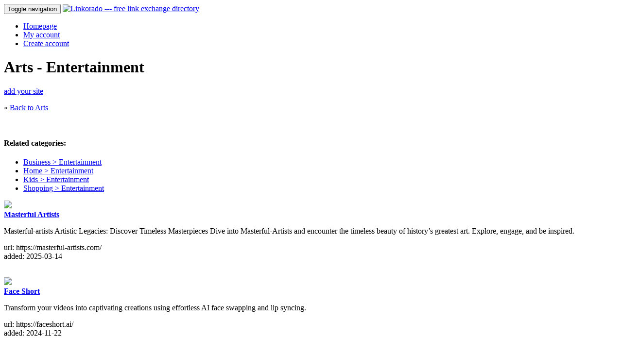

--- FILE ---
content_type: text/html; charset=utf-8
request_url: https://linkorado.com/browse/arts/entertainment/page-2.html
body_size: 4470
content:
<!DOCTYPE html>
<html lang="en" xml:lang="en">
<head>
 <title>Linkorado - Arts &gt; Entertainment link partners</title>
 <link rel="stylesheet" type="text/css" href="/css/all.min.css?hash=c264a152ca85293886e115f21a16069d4da626259563c84daa95c550fa62be11" />
 <link rel="shortcut icon" href="/favicon.ico" type="image/vnd.microsoft.icon" />
 <link rel="icon" href="/favicon.ico" type="image/vnd.microsoft.icon" />
 <meta http-equiv="Content-type" content="text/html; charset=utf-8" />
 <script type="text/javascript"
         src="/script/all.min.js?hash=81226edc149274f204a628f479919dfe41ec786291aa2d08371fba6acca49b59"></script>
</head>
<body>
<nav class="navbar navbar-default">
  <div class="container">
    
    <div class="navbar-header">
    <button type="button" class="navbar-toggle collapsed" 
            data-toggle="collapse" data-target="#navbar"
            aria-expanded="false"
            aria-controls="navbar">
      <span class="sr-only">Toggle navigation</span>
      <span class="icon-bar"></span>
      <span class="icon-bar"></span>
      <span class="icon-bar"></span>
    </button>
    
    <a href="/"><img src="/img/logotop.gif" id="logotop" alt="Linkorado --- free link exchange directory" /></a>
    
  </div>
  
  
  <div id="navbar" class="navbar-collapse collapse">
    <ul class="nav navbar-nav">
    
     
              
        <li><a href="/">Homepage</a></li>
        <li><a href="/my-account.html">My account</a></li>
        <li><a href="/new-account.html">Create account</a></li>
        
          </ul>
  </div>
</nav>

<div class="container">
  <div class="row">
    <div class="col-md-9" style="min-height: 400px;">
      <div class="row">
    <div class="col-md-10">
      <div class="caption"><h1>Arts - Entertainment</h1><div class="letter chra"></div><div class="letter chrr"></div><div class="letter chrt"></div><div class="letter chrs"></div><div class="letter space"> </div><div class="letter x5"></div><div class="letter space"> </div><div class="letter chre"></div><div class="letter chrn"></div><div class="letter chrt"></div><div class="letter chre"></div><div class="letter chrr"></div><div class="letter chrt"></div><div class="letter chra"></div><div class="letter chri"></div><div class="letter chrn"></div><div class="letter chrm"></div><div class="letter chre"></div><div class="letter chrn"></div><div class="letter chrt"></div></div><div class="clearall"></div>    </div>
          <div class="col-md-2">
                  <a class="btn btn-primary pull-right" href="/new-account.html">add your site</a>
              </div>
      </div>
       <p>
     &laquo;  <a href="/browse/arts/">Back to Arts</a>
     </p>
       <br />
  	  
  <div class="row">
    </div>

        <h4>Related categories:</h4>
      <ul>
                <li><a href="/browse/business/entertainment/">Business &gt; Entertainment</a></li>
                    <li><a href="/browse/home/entertainment/">Home &gt; Entertainment</a></li>
                    <li><a href="/browse/kids/entertainment/">Kids &gt; Entertainment</a></li>
                    <li><a href="/browse/shopping/entertainment/">Shopping &gt; Entertainment</a></li>
                </ul>
          
    <div class="row">
      <div class="col-xs-3">
                  <a href="https://masterful-artists.com/" title="Masterful Artists

Masterful-artists Artistic Legacies: Discover Timeless Masterpieces Dive into Masterful-Artists and encounter the timeless beauty of history’s greatest art. Explore, engage, and be inspired.

https://masterful-artists.com/">
            <img class="img img-responsive" 
                 src="/img/screenshot/816/5622.jpg" />
          </a>
              </div>
      <div class="col-xs-9">
        <a href="https://masterful-artists.com/" onclick="this.target='_blank';">
          <strong>Masterful Artists</strong>
        </a>
        <br />
                <p>
          Masterful-artists Artistic Legacies: Discover Timeless Masterpieces Dive into Masterful-Artists and encounter the timeless beauty of history’s greatest art. Explore, engage, and be inspired.        </p>
        <p>
          url: https://masterful-artists.com/<br />
          added: 2025-03-14<br />
          
                    
                  </p>
        
         
      </div>
    </div>
    <br />
    
    <div class="row">
      <div class="col-xs-3">
                  <a href="https://faceshort.ai/" title="Face Short

Transform your videos into captivating creations using effortless AI face swapping and lip syncing.

https://faceshort.ai/">
            <img class="img img-responsive" 
                 src="/img/screenshot/713/5618.jpg" />
          </a>
              </div>
      <div class="col-xs-9">
        <a href="https://faceshort.ai/" onclick="this.target='_blank';">
          <strong>Face Short</strong>
        </a>
        <br />
                <p>
          Transform your videos into captivating creations using effortless AI face swapping and lip syncing.        </p>
        <p>
          url: https://faceshort.ai/<br />
          added: 2024-11-22<br />
          
                    
                  </p>
        
         
      </div>
    </div>
    <br />
    
    <div class="row">
      <div class="col-xs-3">
                  <a href="https://guitarmetrics.com/" title="Guitarmetrics | For the love of guitar

At Guitarmetrics, we're not just another online store selling the same old guitar accessories and gifts. Our team is dedicated to curating unique and innovative products that you won't find anywhere else. From our Guitarcamz™ Guitar Headstock Camera Mount

https://guitarmetrics.com/">
            <img class="img img-responsive" 
                 src="/img/screenshot/594/5618.jpg" />
          </a>
              </div>
      <div class="col-xs-9">
        <a href="https://guitarmetrics.com/" onclick="this.target='_blank';">
          <strong>Guitarmetrics | For the love of guitar</strong>
        </a>
        <br />
                <p>
          At Guitarmetrics, we're not just another online store selling the same old guitar accessories and gifts. Our team is dedicated to curating unique and innovative products that you won't find anywhere else. From our Guitarcamz™ Guitar Headstock Camera Mount        </p>
        <p>
          url: https://guitarmetrics.com/<br />
          added: 2024-11-19<br />
          
                    
                  </p>
        
         
      </div>
    </div>
    <br />
    
    <div class="row">
      <div class="col-xs-3">
                  <a href="https://ukiptv.homes/" title="IPTV UK

Experience the ultimate entertainment with UK IPTV subscription. Access a vast selection of TV channels, including international and IPTV premium options. Dive into an extensive library of movies and series available in stunning HD quality. With our user-

https://ukiptv.homes/">
            <img class="img img-responsive" 
                 src="/img/screenshot/050/5618.jpg" />
          </a>
              </div>
      <div class="col-xs-9">
        <a href="https://ukiptv.homes/" onclick="this.target='_blank';">
          <strong>IPTV UK</strong>
        </a>
        <br />
                <p>
          Experience the ultimate entertainment with UK IPTV subscription. Access a vast selection of TV channels, including international and IPTV premium options. Dive into an extensive library of movies and series available in stunning HD quality. With our user-        </p>
        <p>
          url: https://ukiptv.homes/<br />
          added: 2024-11-05<br />
          
                    
                  </p>
        
         
      </div>
    </div>
    <br />
    
    <div class="row">
      <div class="col-xs-3">
                  <a href="http://simianmobiledisco.com/" title="Simian Mobile Disco DJ Booking Agency

Simian Mobile Disco Entertainment a professional DJ booking agency based in London UK book DJs for events from the worlds best club & mobile DJs for hire.

http://simianmobiledisco.com/">
            <img class="img img-responsive" 
                 src="/img/screenshot/880/5617.jpg" />
          </a>
              </div>
      <div class="col-xs-9">
        <a href="http://simianmobiledisco.com/" onclick="this.target='_blank';">
          <strong>Simian Mobile Disco DJ Booking Agency</strong>
        </a>
        <br />
                <p>
          Simian Mobile Disco Entertainment a professional DJ booking agency based in London UK book DJs for events from the worlds best club & mobile DJs for hire.        </p>
        <p>
          url: http://simianmobiledisco.com/<br />
          added: 2024-10-30<br />
          
                    
                  </p>
        
         
      </div>
    </div>
    <br />
    
    <div class="row">
      <div class="col-xs-3">
                  <a href="https://funzippy.com/" title="Dandiya Mahotsav 2024 Tickets in Uppal – Available on FunZippy

Celebrate the joyous spirit of Dandiya Mahotsav 2024 in Uppal with a night full of music, dance, and festive fun! FunZippy offers easy access to tickets for this exciting event, ensuring a smooth and hassle-free booking experience.

https://funzippy.com/">
            <img class="img img-responsive" 
                 src="/img/screenshot/028/5617.jpg" />
          </a>
              </div>
      <div class="col-xs-9">
        <a href="https://funzippy.com/" onclick="this.target='_blank';">
          <strong>Dandiya Mahotsav 2024 Tickets in Uppal – Available on FunZippy</strong>
        </a>
        <br />
                <p>
          Celebrate the joyous spirit of Dandiya Mahotsav 2024 in Uppal with a night full of music, dance, and festive fun! FunZippy offers easy access to tickets for this exciting event, ensuring a smooth and hassle-free booking experience.        </p>
        <p>
          url: https://funzippy.com/<br />
          added: 2024-10-04<br />
          
                    
                  </p>
        
         
      </div>
    </div>
    <br />
    
    <div class="row">
      <div class="col-xs-3">
                  <a href="https://shorturl.at/T46Tu" title="Best streaming app

Geoflixzplus is an up-to-date over-the-top (OTT) service that has combined entertainment with technology. This was meant to change the way people access and use their videos, Geoflixzplus offers different types of movie series along with exclusive origina

https://shorturl.at/T46Tu">
            <img class="img img-responsive" 
                 src="/img/screenshot/449/5616.jpg" />
          </a>
              </div>
      <div class="col-xs-9">
        <a href="https://shorturl.at/T46Tu" onclick="this.target='_blank';">
          <strong>Best streaming app</strong>
        </a>
        <br />
                <p>
          Geoflixzplus is an up-to-date over-the-top (OTT) service that has combined entertainment with technology. This was meant to change the way people access and use their videos, Geoflixzplus offers different types of movie series along with exclusive origina        </p>
        <p>
          url: https://shorturl.at/T46Tu<br />
          added: 2024-09-20<br />
          
                    
                  </p>
        
         
      </div>
    </div>
    <br />
    
    <div class="row">
      <div class="col-xs-3">
                  <a href="https://hyprov.com/" title="HYPROV: Improv Under Hypnosis - Comedy Show

Hyprov offers a unique blend of hypnotism and improvisation, creating a captivating entertainment experience. With a fusion of comedy and mind-bending acts, our Hyprov Las Vegas shows leave audiences in awe.

https://hyprov.com/">
            <img class="img img-responsive" 
                 src="/img/screenshot/071/5616.jpg" />
          </a>
              </div>
      <div class="col-xs-9">
        <a href="https://hyprov.com/" onclick="this.target='_blank';">
          <strong>HYPROV: Improv Under Hypnosis - Comedy Show</strong>
        </a>
        <br />
                <p>
          Hyprov offers a unique blend of hypnotism and improvisation, creating a captivating entertainment experience. With a fusion of comedy and mind-bending acts, our Hyprov Las Vegas shows leave audiences in awe.        </p>
        <p>
          url: https://hyprov.com/<br />
          added: 2024-09-10<br />
          
                    
                  </p>
        
         
      </div>
    </div>
    <br />
    
    <div class="row">
      <div class="col-xs-3">
                  <a href="https://pashacazan.live/" title="Pasha Cazan - Violinist

Experience the enchanting melodies of Pasha, Elevate your event with the captivating artistry of Pasha, a top-rated violinist ready to bring an enchanting touch to any occasion. As a highly sought-after violin player in Dubai, Pasha offers a range of serv

https://pashacazan.live/">
            <img class="img img-responsive" 
                 src="/img/screenshot/444/5614.jpg" />
          </a>
              </div>
      <div class="col-xs-9">
        <a href="https://pashacazan.live/" onclick="this.target='_blank';">
          <strong>Pasha Cazan - Violinist</strong>
        </a>
        <br />
                <p>
          Experience the enchanting melodies of Pasha, Elevate your event with the captivating artistry of Pasha, a top-rated violinist ready to bring an enchanting touch to any occasion. As a highly sought-after violin player in Dubai, Pasha offers a range of serv        </p>
        <p>
          url: https://pashacazan.live/<br />
          added: 2024-07-30<br />
          
                    
                  </p>
        
         
      </div>
    </div>
    <br />
    
    <div class="row">
      <div class="col-xs-3">
                  <a href="https://www.frameworks-la.com/" title="Advertising Storyboard Artists

Frameworks Storyboard Artists is a top provider of illustrators and preproduction artists for entertainment, advertising, design and commercial production companies. Specializing in story board artists, we also offer comp and concept artists,

https://www.frameworks-la.com/">
            <img class="img img-responsive" 
                 src="/img/screenshot/103/5614.jpg" />
          </a>
              </div>
      <div class="col-xs-9">
        <a href="https://www.frameworks-la.com/" onclick="this.target='_blank';">
          <strong>Advertising Storyboard Artists</strong>
        </a>
        <br />
                <p>
          Frameworks Storyboard Artists is a top provider of illustrators and preproduction artists for entertainment, advertising, design and commercial production companies. Specializing in story board artists, we also offer comp and concept artists,        </p>
        <p>
          url: https://www.frameworks-la.com/<br />
          added: 2024-07-23<br />
          
                    
                  </p>
        
         
      </div>
    </div>
    <br />
    <div class="pagination">Page:
    <a href="/browse/arts/entertainment/">Previous</a> | <a href="/browse/arts/entertainment/">1</a> | 2 | <a href="/browse/arts/entertainment/page-3.html">3</a> | <a href="/browse/arts/entertainment/page-4.html">4</a> | <a href="/browse/arts/entertainment/page-5.html">5</a> | <a href="/browse/arts/entertainment/page-6.html">6</a> | <a href="/browse/arts/entertainment/page-7.html">7</a> | <a href="/browse/arts/entertainment/page-8.html">8</a> | <a href="/browse/arts/entertainment/page-9.html">9</a> | <a href="/browse/arts/entertainment/page-10.html">10</a> | <a href="/browse/arts/entertainment/page-11.html">11</a> | <a href="/browse/arts/entertainment/page-12.html">12</a> | <a href="/browse/arts/entertainment/page-13.html">13</a> | <a href="/browse/arts/entertainment/page-14.html">14</a> | <a href="/browse/arts/entertainment/page-15.html">15</a> | <a href="/browse/arts/entertainment/page-16.html">16</a> | <a href="/browse/arts/entertainment/page-17.html">17</a> | <a href="/browse/arts/entertainment/page-18.html">18</a> | <a href="/browse/arts/entertainment/page-19.html">19</a> | <a href="/browse/arts/entertainment/page-20.html">20</a> | <a href="/browse/arts/entertainment/page-21.html">21</a> | <a href="/browse/arts/entertainment/page-22.html">22</a> | <a href="/browse/arts/entertainment/page-23.html">23</a> | <a href="/browse/arts/entertainment/page-24.html">24</a> | <a href="/browse/arts/entertainment/page-25.html">25</a> | <a href="/browse/arts/entertainment/page-26.html">26</a> | <a href="/browse/arts/entertainment/page-27.html">27</a> | <a href="/browse/arts/entertainment/page-28.html">28</a> | <a href="/browse/arts/entertainment/page-3.html">Next</a>    </div>
        </div>    
    
    <div cass="col-md-3">

              <div class="caption"><h1>Login</h1><div class="letter chrl"></div><div class="letter chro"></div><div class="letter chrg"></div><div class="letter chri"></div><div class="letter chrn"></div></div><div class="clearall"></div>        <form class="form form-default" action="/login.html" method="post">
        E-mail address: <br />
        <input type="text" name="email" size="20" style="width: 140px" /><br />Password: <br />
        <input type="password" name="password" size="20" style="width: 140px" /><br /><br /><input type="submit" value="Login" />
        </div>
        </form>
        <p>
          New here? Don't have an account yet?<br />
          <a href="/new-account.html"><b>Create FREE account</b></a>.
        </p>
        
        <div class="caption"><h1>Browse</h1><div class="letter chrb"></div><div class="letter chrr"></div><div class="letter chro"></div><div class="letter chrw"></div><div class="letter chrs"></div><div class="letter chre"></div></div><div class="clearall"></div>        <ul>
                    <li><a href="/browse/adult/">Adult</a></li>
                      <li><a href="/browse/arts/">Arts</a></li>
                      <li><a href="/browse/business/">Business</a></li>
                      <li><a href="/browse/computers/">Computers</a></li>
                      <li><a href="/browse/games/">Games</a></li>
                      <li><a href="/browse/health/">Health</a></li>
                      <li><a href="/browse/home/">Home</a></li>
                      <li><a href="/browse/internet/">Internet</a></li>
                      <li><a href="/browse/kids/">Kids</a></li>
                      <li><a href="/browse/news/">News</a></li>
                      <li><a href="/browse/other_languages/">Other Languages</a></li>
                      <li><a href="/browse/recreation/">Recreation</a></li>
                      <li><a href="/browse/reference/">Reference</a></li>
                      <li><a href="/browse/science/">Science</a></li>
                      <li><a href="/browse/shopping/">Shopping</a></li>
                      <li><a href="/browse/society/">Society</a></li>
                      <li><a href="/browse/sports/">Sports</a></li>
                      <li><a href="/browse/travel/">Travel</a></li>
                  </ul>
      
      <ul>
        <li><a href="/">Homepage</a></li>
        <li><a href="/faq.html">FAQ</a></li>
         <li><a href="/contact.html">Contact us</a></li>
        <li><a href="/sitemap.html">Sitemap</a></li>
        <li><a href="/new-sites.html">New sites</a></li>
        <li><a href="/search.html">Search</a></li>
      </ul>
    </div>
  </div>
</div>

<div class="container">
  <div class="row">
    <div class="col-md-12">
      <div id="googleadstop">
        <script async src="//pagead2.googlesyndication.com/pagead/js/adsbygoogle.js"></script>
<!-- linkorado responsive -->
<ins class="adsbygoogle" style="display:block" data-ad-client="ca-pub-1997705011716567" data-ad-slot="3313023249" data-ad-format="auto"></ins>
<script>
(adsbygoogle = window.adsbygoogle || []).push({});
</script>
      </div>
    </div>
  </div>
  <div class="row">
    <div class="col-md-12">
      <br />
<br />
<span style="width:600px; text-align: center;display:block; color: #ccc;">(sponsored message)</span>
<form id="banner-vang-1"
      action="https://www.secureserver.net/domains/search.aspx?ci=24122&checkAvail=1&prog_id=vangdomains&pl_id=453603" 
      target="_blank"
      method="post">
      	<h1>New .COMs only $8.99</h1>
      	<input type="text" name="domainToCheck" placeholder="yourdomain.com" />
	<input type="submit" value="Search domains" class="submitbutton" />
</form>

<br />
    </div>
  </div>
</div>



<br />
<br />
<br />

<footer class="footer bd-footer hidden-print">
  <div class="container" style="margin-top: 40px;">
    <a href="/faq.html">faq</a> | 
    <a href="/sitemap.html">sitemap</a> | 
    &copy; 2026 linkorado.com
    
    <div class="a2a_kit a2a_kit_size_32 a2a_floating_style a2a_vertical_style" style="right: 10px; top:90px;">
  	 <a class="a2a_button_facebook"></a>
  	 <a class="a2a_button_twitter"></a>
  	 <a class="a2a_button_google_plus"></a>
  	 <a class="a2a_button_pinterest"></a>
  	 <a class="a2a_dd" href="http://www.addtoany.com/share_save"></a>
    </div>
 </div>
</footer>
</body>
</html>


--- FILE ---
content_type: text/html; charset=utf-8
request_url: https://www.google.com/recaptcha/api2/aframe
body_size: 268
content:
<!DOCTYPE HTML><html><head><meta http-equiv="content-type" content="text/html; charset=UTF-8"></head><body><script nonce="e84_COBsyucxtVAAR7REvw">/** Anti-fraud and anti-abuse applications only. See google.com/recaptcha */ try{var clients={'sodar':'https://pagead2.googlesyndication.com/pagead/sodar?'};window.addEventListener("message",function(a){try{if(a.source===window.parent){var b=JSON.parse(a.data);var c=clients[b['id']];if(c){var d=document.createElement('img');d.src=c+b['params']+'&rc='+(localStorage.getItem("rc::a")?sessionStorage.getItem("rc::b"):"");window.document.body.appendChild(d);sessionStorage.setItem("rc::e",parseInt(sessionStorage.getItem("rc::e")||0)+1);localStorage.setItem("rc::h",'1769393450935');}}}catch(b){}});window.parent.postMessage("_grecaptcha_ready", "*");}catch(b){}</script></body></html>